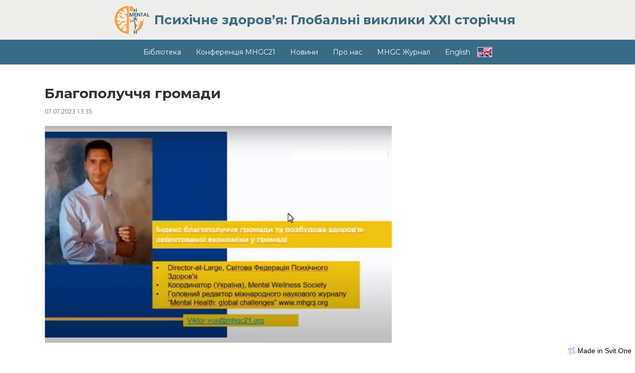

--- FILE ---
content_type: text/html; charset=utf-8
request_url: https://mhgc21.org/ua/biblioteka/Blahopoluchchya-hromady
body_size: 16563
content:
<!DOCTYPE html><html lang="en"><head><meta name="viewport" content="width=device-width, initial-scale=1"><link rel="shortcut icon" href="https://svit.ams3.digitaloceanspaces.com/66052/1636552342812-favicon.png"><link rel="apple-touch-icon-precomposed" href="https://svit.ams3.digitaloceanspaces.com/66052/1636552342812-favicon.png"><meta name="application-name" content="Mental Health: Global Challenges of XXI Century"><meta name="msapplication-TileColor" content="#2A2A2A"><meta property="og:image" content="https://svit.ams3.digitaloceanspaces.com/66052/1688734214323-index-blahopoluchya-hromady.jpg" /><meta name="twitter:card" content="summary"></meta><meta property="og:title" content="Благополуччя громади - Mental Health: Global Challenges of XXI Century" /><title>Благополуччя громади - Mental Health: Global Challenges of XXI Century</title><link rel="preload" href="https://unpkg.com/core-js-bundle@3.8.3/minified.js" as="script" />
<link rel="preload" href="https://unpkg.com/regenerator-runtime@0.13.7/runtime.js" as="script" />
<link rel="preload" href="/scripts.js" as="script" />
<link rel="canonical" href="https://mhgc21.org/ua/biblioteka/Blahopoluchchya-hromady"/><script>window.dataLayer = window.dataLayer || [];</script><!-- Google Tag Manager --><script>(function(w,d,s,l,i){w[l]=w[l]||[];w[l].push({'gtm.start':new Date().getTime(),event:'gtm.js'});var f=d.getElementsByTagName(s)[0],j=d.createElement(s),dl=l!='dataLayer'?'&l='+l:'';j.defer=true;j.src='https://www.googletagmanager.com/gtm.js?id='+i+dl;f.parentNode.insertBefore(j,f);})(window,document,'script','dataLayer','GTM-WQ63PMN');</script><!-- End Google Tag Manager --><style>@import url('https://fonts.googleapis.com/css?family=Open%20Sans:400,700,600&display=swap');@import url('https://fonts.googleapis.com/css?family=Montserrat:700,400&display=swap');@import url('https://fonts.googleapis.com/css?family=Fira%20Sans:400&display=swap');html, body, p { margin: 0; padding: 0; }html { overflow-y: auto; overflow-x: hidden; } body { overflow: hidden; } figure { margin:0; } img { max-width: 100%; }.ise-about{color:#333;padding:20px 0 ;line-height:1.7;}.flex-item{width:200px;margin:20px 0;display:flex;align-items:center;flex-direction:column;justify-content:space-between;}@media all and (min-width: 480px) {.flex-item{width:30%;}}@media all and (min-width: 768px) {.flex-item{align-items:flex-start;justify-content:flex-start;}}@media all and (min-width: 992px) {.flex-item{align-items:center;}}.proceedings2018-list-item-link{text-decoration:none;}.keynote-speaker-cont{padding:0 0 30px;}.speaker-about{color:#799fb5;padding:15px 0 0;font-size:14px;max-width:500px;text-align:center;font-family:Open Sans;line-height:1.8;}@media all and (min-width: 768px) {.speaker-about{max-width:400px;}}@media all and (min-width: 992px) {.speaker-about{}}.organizer20-header{color:white;margin:20px 0;font-size:26px;line-height:1.5;}@media all and (min-width: 480px) {.organizer20-header{margin:0 0 20px;}}.venue-map-text{overflow:hidden;}@media all and (min-width: 768px) {.venue-map-text{height:300px;}}.Menu-Item{display:flex;padding:15px 30px 10px;overflow:hidden;box-sizing:;align-items:center;border-color:;border-style:;border-width:;justify-content:flex-start;text-decoration:none;}@media all and (min-width: 992px) {.Menu-Item{padding:10px 0px;font-family:;justify-content:space-between;text-decoration:none;}}.title-white{color:white;margin:0 auto;font-size:30px;text-align:center;font-family:Montserrat;font-weight:700;line-height:1.3;text-shadow:black 0.3px 0.3px ;}@media all and (min-width: 480px) {.title-white{max-width:80%;}}@media all and (min-width: 768px) {.title-white{font-size:36px;}}@media all and (min-width: 992px) {.title-white{font-size:38px;}}.news-feed{width:100%;display:flex;padding:20px 15px;box-sizing:border-box;border-color:;border-style:;border-width:;flex-direction:column;}@media all and (min-width: 480px) {.news-feed{padding:20px 20px;flex-direction:column;}}@media all and (min-width: 768px) {.news-feed{}}.key-about{color:#333333;padding:10px 0 0;font-size:14px;font-family:Open Sans;line-height:2;}@media all and (min-width: 480px) {.key-about{margin:0 0 0 25px;}}@media all and (min-width: 768px) {.key-about{margin:0 0 0 25px;}}.big-image-bg{width:100%;box-sizing:border-box;background-size:cover;background-image:url('/site-static/background_2024_1.svg');background-repeat:no-repeat;background-position:center ;}@media all and (min-width: 480px) {.big-image-bg{background-size:cover;}}@media all and (min-width: 768px) {.big-image-bg{background-position:top;}}@media all and (min-width: 992px) {.big-image-bg{background-position:center top 20%;}}.partners-cont{margin:0 auto;display:flex;padding:40px 25PX;max-width:1000px;align-items:center;flex-direction:column;justify-content:center;}@media all and (min-width: 480px) {.partners-cont{padding:40px 60PX;}}@media all and (min-width: 768px) {.partners-cont{padding:80px 60PX;}}@media all and (min-width: 992px) {.partners-cont{width:;margin:0 auto;display:flex;flex-wrap:wrap;max-width:1000px;}}.proceedings-list-line{height:1px;margin:5px 0 15px;background-color:#799fb5;}.iframe{max-width:100%;border-width:0;}.speaker-cont{display:flex;padding:25px 10px;max-width:400px;min-width:280px;min-height:340px;align-items:center;flex-direction:column;justify-content:center;}@media all and (min-width: 768px) {.speaker-cont{box-sizing:borde-box;}}@media all and (min-width: 992px) {.speaker-cont{align-items:center;flex-direction:column;justify-content:center;}}.color-cont-text-headline{color:#386b84;padding:20px 0;font-size:26px;font-weight:bold;}@media all and (min-width: 480px) {.color-cont-text-headline{font-size:30px;}}.publication{}.20organizer-subheader{}.main-report{margin:0 auto;padding:0 25px;max-width:1000px;}.pub-link-title{color:#333333;margin:0 0 6px;font-size:20px;font-weight:bold;line-height:1.3;}@media all and (min-width: 768px) {.pub-link-title{margin:0 0 5PX;font-size:25px;}}@media all and (min-width: 992px) {.pub-link-title{}}.c-partners-img{max-height:100%;}.goal-cont-cont{color:;display:flex;align-items:center;justify-content:center;background-color:;}.footer-name{color:#d3d3d3;height:100%;padding:0 0 0 20px;font-size:20px;max-width:250px;font-weight:600;line-height:1.3;}.color-cont-wrap{width:100%;padding:60px 20px;box-sizing:border-box;background-color:#fff4d7;}@media all and (min-width: 768px) {.color-cont-wrap{padding:80px 0;}}.register-link{width:270px;height:;max-width:500px;max-height:;border-color:;border-style:;border-width:;text-decoration:none;}.register-link:hover{}@media all and (min-width: 480px) {.register-link{margin: 0 0 20px;}}@media all and (min-width: 768px) {.register-link{margin: 0 0 20px;}}@media all and (min-width: 992px) {.register-link{border-color:;border-width:;}}.proceedings{color:#333333;padding:20px;font-size:14px;max-width:1000px;font-family:Open Sans;line-height:2;}@media all and (min-width: 480px) {.proceedings{padding:20px 60px 60px;}}.text-report{line-height:1.7;}.Nav-Menu{display:none;background-color:#f4f4f4;}@media all and (min-width: 992px) {.Nav-Menu{display:flex;max-height:50px;align-items:center;justify-content:center;background-color:#386b84;}}.lib-cat-cont{color:#3C5959;display:flex;padding:20px;font-size:24px;box-sizing:border-box;transition:0.2s;align-items:center;font-weight:600;border-color:#fff;border-style:solid;border-width:5px;border-radius:20px;flex-direction:column;justify-content:flex-start;background-color:#fff;}.lib-cat-cont:hover{border-color:#FCB143;}@media all and (min-width: 768px) {.lib-cat-cont{padding:30px 20px;}}.ise-link{margin:0 auto;display:flex;max-width:1000px;flex-direction:column;text-decoration:none;}@media all and (min-width: 768px) {.ise-link{flex-direction:row;justify-content:space-between;}}.proceedings-stroke{display:flex;}.vus-img{width:100%;height:400px;margin:0 auto;max-width:300px;object-fit:cover;}@media all and (min-width: 480px) {.vus-img{height:300px;padding:25px 0  0;max-width:200px;}}@media all and (min-width: 768px) {.vus-img{height:400px;max-width:300px;}}.Before-main{display:flex;align-items:center;flex-direction:column;justify-content:center;}.link-text-{}.proceedings2018-list-cont{margin:0 0 50px 0 ;display:flex;}@media all and (min-width: 480px) {.proceedings2018-list-cont{}}@media all and (min-width: 768px) {.proceedings2018-list-cont{align-items:center;}}.text-links-cont{margin:0 auto;padding:25px;position:absolute;box-sizing:border-box;}@media all and (min-width: 480px) {.text-links-cont{width:100%;display:flex;padding:60px;max-width:650px;box-sizing:border-box;align-items:center;flex-direction:column;justify-content:flex-start;}}@media all and (min-width: 768px) {.text-links-cont{width:100%;max-width:700px;}}@media all and (min-width: 992px) {.text-links-cont{padding:0  30px;max-width:1050px;box-sizing:border-box;}}.partner-country{color:gray;font-size:13px;font-family:Arial;}.before-main-img-wrap{width:100%;height:400px;display:flex;align-items:flex-end;background-size:cover;justify-content:flex-end;background-image:url('/site-static/Peaples-1270.jpg');}@media all and (min-width: 768px) {.before-main-img-wrap{height:500px;}}@media all and (min-width: 992px) {.before-main-img-wrap{height:550px;}}.organizer20-link-text{color:rgba(255,255,255,0.7);}.organizer20-link-text:hover{color:rgba(255,255,255,1);}@media all and (min-width: 992px) {.organizer20-link-text:hover{}}.conferences-links-cont{width:100%;}@media all and (min-width: 768px) {.conferences-links-cont{max-width:85%;}}.Hamburger{width:36px;height:100%;display:flex;min-height:;align-items:center;justify-content:center;}@media all and (min-width: 992px) {.Hamburger{display:none;}}.nametext{color:#386b84;padding:0 0 0 10px;font-size:15px;box-sizing:border-box;text-align:left;font-weight:600;}@media all and (min-width: 480px) {.nametext{font-size:18px;}}@media all and (min-width: 768px) {.nametext{padding:0 0 0 20px;font-size:20px;}}@media all and (min-width: 992px) {.nametext{margin:0 auto;padding:0 10px;font-size:26px;}}.color-cont{margin:0 auto;max-width:800px;}@media all and (min-width: 768px) {.color-cont{max-width:85%;}}@media all and (min-width: 992px) {.color-cont{width:100%;}}.Pub-list{margin:0 0 30px;}@media all and (min-width: 480px) {.Pub-list{margin:0 auto 30px;max-width:1100px;}}@media all and (min-width: 768px) {.Pub-list{margin:30px auto;max-width:100%;}}@media all and (min-width: 992px) {.Pub-list{}}.orgcom2018-cont{width:240px;height:390px;display:flex;padding:10px;align-items:center;flex-direction:column;}.organizer20-cont{width:100%;padding:60px 25px;box-sizing:border-box;background-color:#004256;}@media all and (min-width: 480px) {.organizer20-cont{padding:60px ;}}@media all and (min-width: 768px) {.organizer20-cont{padding:100px 60px ;}}.footer-links-cont{margin:0 0 20px;display:flex;padding:;min-width:120px;align-items:flex-start;flex-direction:column;justify-content:flex-start;}@media all and (min-width: 480px) {.footer-links-cont{width:100px;height:100px;align-items:center;}}@media all and (min-width: 768px) {.footer-links-cont{margin:0 20px 20px;}}.link-text{color:white;width:;display:flex;padding:;font-size:14px;max-width:;min-height:50px;text-align:center;align-items:center;font-family:Open Sans;font-weight:bold;line-height:3;letter-spacing:2PX;justify-content:center;}.news-texts{padding:15px 10px;overflow:hidden;min-width:0;box-sizing:border-box;}@media all and (min-width: 480px) {.news-texts{padding:15px 25px;}}@media all and (min-width: 768px) {.news-texts{padding:30px 25px;}}.partners-cont-cont{display:flex;flex-wrap:wrap;align-items:center;flex-direction:row;justify-content:center;}@media all and (min-width: 768px) {.partners-cont-cont{align-items:flex-start;justify-content:space-between;}}.organizer20-link{width:100%;display:flex;padding:20px 0;align-items:center;text-decoration:none;}.pub-link-button-cont{padding:10px 0  ;}.key-speaker-link{text-decoration:none;}.Big-image-alone-cont{position:relative;}.image-presentation{width:100%;height:100%;padding:10px 0;}.button-link-2{color:#3C5959;width:180px;cursor:pointer;height:40px;display:flex;font-size:15px;align-items:center;font-weight:700;border-color:#FCB143;border-style:solid;border-width:1px;border-radius:30px;justify-content:center;background-color:#FCB14350;}.button-link-2:hover{background-color:#FCB14370;}.news-feed-name{color:#396b84;font-size:18px;font-weight:600;line-height:1.3;}@media all and (min-width: 768px) {.news-feed-name{margin:0 0 10px;font-size:22px;}}.become-link{width:270px;margin:20px auto;display:block;padding:;max-width:500px;border-color:white;border-style:solid;border-width:1px;text-decoration:none;}@media all and (min-width: 480px) {.become-link{width:270px;}}@media all and (min-width: 768px) {.become-link{width:270px;margin:0 0 20px;}}@media all and (min-width: 992px) {.become-link{width:270px;margin:20px 0 20px;}}.proceedings2018-list-item-text{color:#333333;margin:0  0 0 20px ;font-size:16px;}.proceedings2018-list-item-text:hover{font-weight:bold;}.pub-link{display:flex;padding:20px 20px;flex-direction:column;text-decoration:none;}@media all and (min-width: 480px) {.pub-link{padding:20px 20px;}}@media all and (min-width: 768px) {.pub-link{height:100%;box-sizing:border-box;justify-content:space-between;}}.20organizer-img{object-fit:cover;}.zvit-slide-img{display:flex;max-height:400px;align-items:center;justify-content:center;}@media all and (min-width: 768px) {.zvit-slide-img{max-height:500px;}}@media all and (min-width: 992px) {.zvit-slide-img{max-height:600px;}}.download{display:flex;align-items:center;}.EN-Footer{color:#d3d3d3;width:100%;margin:0 auto;padding:20px 0 0;font-size:12px;max-width:1100px;text-align:center;font-weight:;border-color:#494949;border-style:solid;border-width:1px 0 0 0 ;background-color:;}.news-all{margin:0 0 20px;display:flex;transition:0.1s;border-color:#f4f4f4;border-style:solid;border-width: 2px 0 0 ;flex-direction:column;background-color:#fafafa;}.news-all:hover{transition:0.1s;background-color:#f5f5f5;}@media all and (min-width: 480px) {.news-all{flex-direction:row;}}@media all and (min-width: 768px) {.news-all{height:300px;}}@media all and (min-width: 992px) {.news-all{}}.conference-link{text-decoration:none;}.body{margin:0;padding:0;background-color:;}.videoframe{width:100%;margin:0 auto;display:block;box-sizing:border-box;min-height:315px;}@media all and (min-width: 480px) {.videoframe{min-height:400px;}}@media all and (min-width: 768px) {.videoframe{min-height:520px;}}@media all and (min-width: 992px) {.videoframe{min-height:569px;}}.footer{display:flex;padding:25px;min-height:60px;align-items:center;flex-direction:column;justify-content:center;background-color:#404040;}@media all and (min-width: 480px) {.footer{padding:25px 60px;}}@media all and (min-width: 992px) {.footer{}}.proc-label-ext{color:rgba(255,255,255,1);padding:0 5px;border-color:#EC9E39;border-style:solid;border-width:1px;background-color:#EC9E39;}.publication-text{margin:30px 0 0;line-height:1.8;}@media all and (min-width: 768px) {.publication-text{margin:40px 0 0;max-width:700px;}}.Flag{max-height:40px;background-size:contain;background-image:url('/site-static/us-uk-flag2.png');background-repeat:no-repeat;background-position:99% 0;}.footer-socials-wrap-cont{display:flex;}.divided-cont-wrap{display:flex;box-sizing:border-box;flex-direction:column-reverse;}@media all and (min-width: 768px) {.divided-cont-wrap{flex-direction:row;justify-content:flex-end;}}@media all and (min-width: 992px) {.divided-cont-wrap{margin:0 auto;display:flex;justify-content:flex-end;}}.image{width:100%;height:;margin:0 auto;max-width:;}.conference-link-text{color:#333333 ;margin:0 0 10px 0;display:inline-block;padding:5px 20px 5px 10px ;font-size:calc(12px + (20 - 12) * ((100vw - 300px) / (1920 - 300)));font-family:Helvetica;line-height:2;border-radius:0 20px 20px 0;background-color:rgba(255,255,255,0.5);}.pub-img-cont{overflow:hidden;max-width:100%;max-height:200px;}@media all and (min-width: 480px) {.pub-img-cont{width:270px;height:300PX;min-width:270PX;align-items:flex-end;justify-content:flex-end;}}@media all and (min-width: 768px) {.pub-img-cont{width:290px;min-width:290PX;}}@media all and (min-width: 992px) {.pub-img-cont{width:320px;min-width:320PX;}}.venue-cont{width:100%;margin:60px 0 0 ;padding:60px 25px 80px;box-sizing:border-box;background-color:#efefef;}@media all and (min-width: 480px) {.venue-cont{margin:80px 0 0 ;padding:60px 60px 100px;}}@media all and (min-width: 992px) {.venue-cont{padding:80px 60px 110px;}}.speaker-list{display:flex;flex-wrap:wrap;align-items:center;flex-direction:row;justify-content:space-around;}@media all and (min-width: 768px) {.speaker-list{max-width:1200px;align-items:flex-start;flex-direction:row;}}@media all and (min-width: 992px) {.speaker-list{margin:0 auto;max-width:1000px;}}.news-feed-text{color:#333333;padding:5px 0;}.Organizer-about-20{}.organizer20-title-cont{margin:0 0 30px;display:flex;align-items:center;}.expectations-img{width:100px;height:100px;}.main-text{color:#333333;font-size:16px;text-align:left;line-height:1.6;}@media all and (min-width: 768px) {.main-text{text-align:left;}}@media all and (min-width: 992px) {.main-text{padding:30px 0 ;}}.proc-item-cont{width:48%;margin:0 0 20px;}@media all and (min-width: 768px) {.proc-item-cont{width:32%;}}.ise-img-titlle{color:white;font-size:14px;font-family:Open Sans;}.pub-img{width:100%;max-width:100%;object-fit:cover;object-position:top;}@media all and (min-width: 480px) {.pub-img{height:100%;display:block;}}.key-image{width:200px;height:230px;padding:20px 0  0;max-width:250px;object-fit:cover;}@media all and (min-width: 480px) {.key-image{max-width:;max-height:;object-fit:cover;object-position:top;}}.Proceeding-title{font-size:25px;font-weight:bold;}.ise-cont{width:100%;padding:60px 25px;box-sizing:border-box;background-image:url('/site-static/neutral-abstract.webp');}@media all and (min-width: 480px) {.ise-cont{padding:60px ;}}@media all and (min-width: 992px) {.ise-cont{padding:60px 60px  40px;}}.divided-cont-text-cont{width:100%;padding:40px 20px 60px;box-sizing:border-box;}@media all and (min-width: 480px) {.divided-cont-text-cont{}}@media all and (min-width: 768px) {.divided-cont-text-cont{width:46%;padding:40px 40px 60px;}}@media all and (min-width: 992px) {.divided-cont-text-cont{width:45%;max-width:50%;}}.partner-name{color:#5b5b5b;width:150px;padding:10px 0 0;font-size:14px;text-align:center;align-items:flex-start;font-family:Open Sans;line-height:;justify-content:flex-start;}@media all and (min-width: 480px) {.partner-name{width:160px;}}@media all and (min-width: 992px) {.partner-name{width:220px;display:null;align-items:flex-start;justify-content:flex-start;}}.pub-link-cont{width:100%;background-color:#F8F8F8;}@media all and (min-width: 480px) {.pub-link-cont{}}.agend-cont{width:100%;display:flex;padding:15px 10px;flex-wrap:wrap;}@media all and (min-width: 768px) {.agend-cont{flex-direction:row;justify-content:space-between;}}.speaker-img{width:250px;height:300px;object-fit:cover;}.oval{width:0;height:0;border-color:transparent;border-style:solid;border-width:50px 100px 50px;background-color:red;}.dynamics-imgs-cont{display:flex;padding:40px 10px;flex-wrap:wrap;max-width:900px;align-items:center;flex-direction:row;justify-content:center;}@media all and (min-width: 768px) {.dynamics-imgs-cont{padding:40px 10px;max-width:920px;flex-direction:row;}}.infografic-img{max-width:100%;}@media all and (min-width: 768px) {.infografic-img{margin:5px;}}@media all and (min-width: 992px) {.infografic-img{}}.key-speaker-text{color:#396b84;font-size:18px;font-family:Open Sans;font-weight:bold;line-height:32px;}.news-image-cont{box-sizing:border-box;}@media all and (min-width: 480px) {.news-image-cont{width:250px;min-width:250px;}}@media all and (min-width: 768px) {.news-image-cont{width:320px;min-width:320px;}}.ise-text-cont{}@media all and (min-width: 768px) {.ise-text-cont{width:335px;}}.footer-link{display:flex;align-items:center;flex-direction:row;justify-content:flex-start;text-decoration:none;}@media all and (min-width: 480px) {.footer-link{flex-direction:column;}}.image-cont{width:100%;height:;display:null;box-sizing:;max-height:;object-fit:;align-items:flex-end;flex-direction:column;justify-content:flex-start;}.20organizer-header{font-family:Open Sans;}.program-time-cont{margin:0  0 15px;}@media all and (min-width: 480px) {.program-time-cont{display:flex;}}@media all and (min-width: 768px) {.program-time-cont{margin:0 0 20px;}}.Hamburger-Icon{width:36px;min-width:36px;}.proceedings2018-list-item-number{color:rgba(236,158,57,1);width:50px;height:50px;margin:8px 0 0 ;font-size:24px;min-width:50px;min-height:50px;text-align:center;font-weight:bold;border-radius:50px;background-color:rgba(236,158,57,0.2);}@media all and (min-width: 480px) {.proceedings2018-list-item-number{margin: 0 ;}}.partner-link{margin:0 0 10px;display:flex;align-items:center;flex-direction:column;justify-content:center;text-decoration:none;}@media all and (min-width: 768px) {.partner-link{margin:0 0 20px;}}.news-title{color:#386b84;font-size:18px;font-weight:bold;line-height:1.5;}@media all and (min-width: 768px) {.news-title{font-size:26px;}}.organizer20-subheader{color:rgba(255,255,255,0.7);font-size:14px;line-height:1.8;}@media all and (min-width: 768px) {.organizer20-subheader{font-size:16px;}}.title-1-white{color:white;font-size:26px;text-align:center;font-family:Open Sans;font-weight:bold;line-height:1.5;}@media all and (min-width: 480px) {.title-1-white{font-size:30px;}}.single-cont-img{width:100%;height:250px;margin:0 0 20px;object-fit:cover;}@media all and (min-width: 480px) {.single-cont-img{height:300px;}}@media all and (min-width: 768px) {.single-cont-img{width:90%;height:400px;margin:0 0 40px;}}@media all and (min-width: 992px) {.single-cont-img{height:500px;}}.video-report{margin:0 auto;padding:10px 0;}@media all and (min-width: 992px) {.video-report{}}.zvit-slide-button{fill:#183b4d;width:36px ;height:36px;border-color:#CDAAAB;border-style:solid;border-width:1px;background-color:#ffffff;}.zvit-slide-button:hover{box-shadow:0 0 10px 0  #183b4d99;}@media all and (min-width: 768px) {.zvit-slide-button{width:48px ;height:48px ;}}.parallax{height:300px;display:flex;align-items:center;background-size:cover;justify-content:center;background-image:url('/site-static/B-2ecome-an-author-1300.jpg');background-repeat:no-repeat;background-position:center;background-attachment:scroll;}@media all and (min-width: 480px) {.parallax{height:350px;background-position:top center;}}@media all and (min-width: 768px) {.parallax{height:400px;background-attachment:fixed;}}@media all and (min-width: 992px) {.parallax{height:300px;padding:25px;background-size:cover;background-repeat:no-repeat;background-position:top center;background-attachment:fixed;}}.organizer20-text{color:white;margin:20px 0;font-size:14px;font-family:Open Sans;line-height:1.8;}.20organizer-cont{width:100%;padding:40px 25px;box-sizing:border-box;}.our-partners-cont{margin:0 auto;padding:40px 0;}.publication-title{color:#333;margin:0 0 10px;font-size:20px;font-weight:600;line-height:1.3;}@media all and (min-width: 768px) {.publication-title{font-size:28px;max-width:700px;}}.organizer20-about{}@media all and (min-width: 480px) {.organizer20-about{display:flex;}}.proc-label{padding:0 5px;border-color:#EC9E39;border-style:solid;border-width:1px;background-color:rgba(255,255,255,1);}.proceedings-list-link{font-family:Open Sans;text-decoration:none;}.key-country{color:#799fb5;padding:;font-size:16px;text-align:center;font-family:Open Sans;}.links-cont{width:100%;margin:10px 0;display:flex;padding:;max-width:1100px;min-width:;text-align:center;align-items:flex-start;justify-content:flex-start;}@media all and (min-width: 480px) {.links-cont{margin:0 auto;display:flex;padding:;max-width:650px;align-items:flex-start;flex-direction:column;justify-content:space-between;}}@media all and (min-width: 768px) {.links-cont{padding:0 0 40px;max-width:650px;flex-direction:column;justify-content:flex-start;}}@media all and (min-width: 992px) {.links-cont{max-width:1100px;flex-direction:column;}}.proceedings2018-list-title{color:#EC9E39;margin:40px 0 20px;font-size:24px;text-align:left;font-weight:bold;}.footer-link-text-cont{display:flex;flex-direction:column;}.organizer20-wrap-cont{margin:0 auto;max-width:1100px;}.flex-cont{display:flex;flex-wrap:wrap;max-width:1000px;align-items:flex-start;flex-direction:column;justify-content:space-between;}@media all and (min-width: 480px) {.flex-cont{flex-direction:row;justify-content:space-between;}}@media all and (min-width: 768px) {.flex-cont{width:calc(100% - 370px);flex-wrap:nowrap;align-items:center;}}@media all and (min-width: 992px) {.flex-cont{flex-wrap:nowrap;max-width:60%;align-items:center;justify-content:space-between;}}.pub-link-subtitle{color:#757575;margin:0 0 10PX;line-height:1.8;}@media all and (min-width: 768px) {.pub-link-subtitle{font-size:14px;}}.footer-link-img{fill:#ffffff;width:24px;margin:0 15px 0 0;}@media all and (min-width: 480px) {.footer-link-img{margin:0 10px 0;}}.News-list-image{width:100%;display:block;max-height:300px;object-fit:cover;}@media all and (min-width: 480px) {.News-list-image{height:100%;max-width:250px;max-height:400px;}}@media all and (min-width: 768px) {.News-list-image{width:320px;max-width:320px;min-width:320px;object-fit:cover;}}@media all and (min-width: 992px) {.News-list-image{object-fit:cover;}}.ise-titlle{color:#333;width:80%;font-size:26px;font-weight:600;}@media all and (min-width: 768px) {.ise-titlle{width:100%;}}@media all and (min-width: 992px) {.ise-titlle{font-size:28px;}}.20organizer-text-cont{}.menu-item-text-sub{}.txt{color:#333;font-size:16px;line-height:1.6;}@media all and (min-width: 768px) {.txt{font-size:18px;line-height:1.7;}}.venue-text-cont{margin:0 0 40px;}@media all and (min-width: 768px) {.venue-text-cont{width:40%;padding:0 40px 0 0;}}@media all and (min-width: 992px) {.venue-text-cont{padding:0 60px 0 0;}}.news{margin:0 auto;padding:25px;max-width:800px;}.header-cont{width:100%;display:flex;max-width:100%;align-items:center;justify-content:space-between;}@media all and (min-width: 480px) {.header-cont{width:100%;}}@media all and (min-width: 768px) {.header-cont{width:100%;margin:0 auto;display:flex;align-items:center;align-content:;flex-direction:row;justify-content:space-between;}}@media all and (min-width: 992px) {.header-cont{justify-content:center;}}.text-cont{display:flex;padding:0 25px ;flex-direction:column;}@media all and (min-width: 480px) {.text-cont{padding:0 60px ;}}@media all and (min-width: 992px) {.text-cont{width:100%;display:flex;max-width:1000px;align-items:flex-start;justify-content:flex-start;}}.link{text-decoration:none;}.button-link-1{fill:#3C5959;color:#3C5959;width:230px;cursor:pointer;height:46px;margin:10px 0;display:flex;align-items:center;font-family:Montserrat;font-weight:700;border-radius:40px;justify-content:center;text-decoration:none;background-color:#FCB143;}@media all and (min-width: 768px) {.button-link-1{width:250px;height:52px;font-size:18px;}}.timetable{color:#386b84;padding: 20px 0;font-size:14px;font-family:Open Sans;line-height:2;}@media all and (min-width: 768px) {.timetable{padding: 10px 0;}}.menu-item-sub{}.partner-img{width:140px;height:100px;max-width:;min-width:140px;max-height:;min-height:100px;object-fit:contain;}@media all and (min-width: 480px) {.partner-img{width:160px;height:150px;min-width:160px;object-fit:contain;}}@media all and (min-width: 992px) {.partner-img{width:220px;min-width:220px;}}.pub-cont{margin:0 0 40px ;overflow:hidden;max-width:100%;border-color:#3C595960;border-style:solid;border-width:1px;border-radius:10px;}@media all and (min-width: 480px) {.pub-cont{display:flex;}}@media all and (min-width: 768px) {.pub-cont{border-width:5px 0 0 PX;}}.speakers-cont{margin:0 auto;display:flex;padding:40px 25px;flex-wrap:wrap;align-items:center;flex-direction:column;justify-content:center;}@media all and (min-width: 768px) {.speakers-cont{flex-direction:column;}}@media all and (min-width: 992px) {.speakers-cont{}}.simple-cont{margin:0 auto;padding:30px 25px;box-sizing:border-box;}@media all and (min-width: 480px) {.simple-cont{padding:30px 60px;}}@media all and (min-width: 768px) {.simple-cont{}}@media all and (min-width: 992px) {.simple-cont{padding:30px 60px;max-width:1100px;}}.Photo-report{margin:0 auto;display:flex;flex-wrap:wrap;max-width:1100px;align-items:center;justify-content:center;}.single-cont-wrap{padding:40px 20px;background-color:#fff4d7;}@media all and (min-width: 768px) {.single-cont-wrap{display:flex;padding:40px 0;align-items:center;flex-direction:column;justify-content:center;}}.anons{color:dimgray;font-size:16px;font-family:Open Sans;line-height:1.5;}.news-feed-link{color:;text-decoration:none;}@media all and (min-width: 992px) {.news-feed-link{display:block;max-width:1000px;}}.date{color:#799fb5;height:;padding:7px 0 0;font-size:18px;font-family:Open Sans;line-height:;}@media all and (min-width: 992px) {.date{padding:10px 0 0;}}.expectations-about{color:white;font-size:14px;text-align:center;font-family:Open Sans;line-height:2;letter-spacing:2PX;}.footer-text-cont{width:100%;margin:;display:flex;padding:;flex-wrap:wrap;align-items:flex-start;flex-direction:column;justify-content:space-between;}@media all and (min-width: 480px) {.footer-text-cont{width:100%;flex-direction:row;justify-content:space-between;}}@media all and (min-width: 768px) {.footer-text-cont{max-width:500px;justify-content:flex-end;}}@media all and (min-width: 992px) {.footer-text-cont{max-width:550px;justify-content:space-between;}}.organizer20-text-cont{}.news-feed-date{color:#799fb5;padding:7px 0 0;font-size:14px;}@media all and (min-width: 768px) {.news-feed-date{padding:10px 0 0;}}.tab-menu{display:flex;flex-wrap:wrap;align-items:center;justify-content:space-between;}.cp-speaker-img{width:300px;height:300px;display:block;object-fit:cover;border-radius:150px 150px 0 0;object-position:top;}@media all and (min-width: 992px) {.cp-speaker-img{width:350px;height:350px;border-radius:200px;}}.publication-img{display:block;max-width:100%;}@media all and (min-width: 480px) {.publication-img{max-height:100%;}}@media all and (min-width: 768px) {.publication-img{border-radius:0;}}.venue-wrap-cont{}@media all and (min-width: 768px) {.venue-wrap-cont{margin:0 auto;display:flex;max-width:1000px;}}.big-image{width:100%;display:flex;overflow:ршввут;min-height:500px;object-fit:contain;align-items:center;flex-direction:column;justify-content:flex-end;object-position:;background-color:#00000040;background-image:url('/site-static/pattern.png');}@media all and (min-width: 480px) {.big-image{align-items:flex-start;}}@media all and (min-width: 768px) {.big-image{align-items:flex-start;}}@media all and (min-width: 992px) {.big-image{min-height:600px;align-items:center;}}body{width:;font-family:Montserrat;background-color:;}.cont{padding:40px 20px;}@media all and (min-width: 480px) {.cont{padding:40px 60px;}}@media all and (min-width: 768px) {.cont{padding:60px 60px;}}@media all and (min-width: 992px) {.cont{background-color:c;}}.footer-cont{width:100%;display:flex;padding:10px 0 0;flex-wrap:wrap;max-width:800px;align-items:flex-start;flex-direction:row;justify-content:space-between;}@media all and (min-width: 480px) {.footer-cont{justify-content:space-between;}}@media all and (min-width: 768px) {.footer-cont{flex-wrap:nowrap;max-width:100%;justify-content:space-between;}}@media all and (min-width: 992px) {.footer-cont{max-width:1100px;flex-direction:row;}}.guests-cont{margin:20px 0 0;display:flex;flex-wrap:wrap;align-items:center;flex-direction:column;justify-content:center;}@media all and (min-width: 480px) {.guests-cont{margin:20px 0 30px;flex-direction:row;}}@media all and (min-width: 768px) {.guests-cont{align-items:center;}}.pub-link-button-text{color:#386b84;font-size:14px;}.pub-link-button-text:hover{font-weight:BOLD;}@media all and (min-width: 992px) {.pub-link-button-text{}}.organizer20-link-cont{display:flex;}.Menu-Item-text{color:#386b84;margin:;padding:0 0 0 30px;font-size:18px;line-height:30px;text-decoration:none;}@media all and (min-width: 992px) {.Menu-Item-text{color:white;padding:0 15px ;font-size:14px;line-height:30px;}}.publication-ssubtitle{color:#333;margin:0 0 7px;line-height:1.7;}.publication-cont{background-color:#386b84;}@media all and (min-width: 768px) {.publication-cont{background-color:white;}}.expectations-{width:100%;margin:0 auto;display:flex;padding:40px 0;flex-wrap:wrap;align-items:center;flex-direction:row;justify-content:center;}.Submenu-cont{display:none;}.proceedings-number{padding:0 10px 0 0 ;font-family:Open Sans;}.headline{color:#386b84;padding:15px 0 0;font-size:18px;text-align:left;font-weight:bold;line-height:1.5;}@media all and (min-width: 768px) {.headline{padding:20px 0 0;}}@media all and (min-width: 992px) {.headline{padding:25px 0 0;font-size:22px;text-align:justify;}}.news-date{color:#799fb5;font-size:14px;line-height:2;background-color:;}@media all and (min-width: 768px) {.news-date{font-size:16px;}}.p-cont{width:100%;max-width:400px;min-width:;}.20organizer-text{}.key-t--img-{}@media all and (min-width: 480px) {.key-t--img-{display:flex;}}.namelink{display:flex;align-items:center;text-decoration:none;}.guest-cont{margin:0 0 30px;display:flex;flex-wrap:wrap;align-items:center;flex-direction:column;justify-content:center;}@media all and (min-width: 480px) {.guest-cont{margin:0 30px;}}@media all and (min-width: 768px) {.guest-cont{align-items:center;justify-content:center;}}.publication-wrap-cont{padding:30px 25px 60px;background-color:white;}@media all and (min-width: 480px) {.publication-wrap-cont{padding:30px 60px 80px;}}@media all and (min-width: 768px) {.publication-wrap-cont{margin:0 auto;display:flex;padding:40px 60px 80px;max-width:1100px;align-items:flex-start;flex-direction:column;justify-content:flex-start;}}@media all and (min-width: 992px) {.publication-wrap-cont{padding:40px 60px 100px;}}.proceedings-list{padding:15px 0 0;}.header{display:flex;padding:0 20px;box-sizing:border-box;min-height:55px;align-items:center;flex-direction:row;background-size:cover;justify-content:space-between;background-color:#edeeec;background-image:null;background-repeat:no-repeat;background-position:top;}@media all and (min-width: 480px) {.header{padding:0 60px;}}@media all and (min-width: 768px) {.header{max-width:;min-height:70px;}}@media all and (min-width: 992px) {.header{min-height:80px;justify-content:center;}}.divided-cont-img{max-width:100%;min-height:400px;object-fit:cover;}@media all and (min-width: 768px) {.divided-cont-img{width:50%;max-width:50%;object-fit:cover;object-position:left;}}@media all and (min-width: 992px) {.divided-cont-img{}}.Big-image-alone{width:100vw;height:600px;display:block;object-fit:cover;}.before-main-img{width:100%;height:100%;display:flex;padding:20px 20px 40px;box-sizing:border-box;align-items:flex-end;justify-content:center;background-color:#00000030;background-image:url('/site-static/pattern.png');}.footer-logo{width:100px;height:100%;margin:;max-width:;min-width:;max-height:;}@media all and (min-width: 992px) {.footer-logo{height:;max-width:150px;max-height:150px;}}.20organizer-wrap-cont{margin:0 auto;max-width:1000px;}.agenda-text{padding:5px 0 0 0;font-family:Fira Sans;}@media all and (min-width: 768px) {.agenda-text{width:70%;}}.guest-img{margin:0 0 10px;max-width:200px;max-height:150px;}@media all and (min-width: 480px) {.guest-img{height:150px;object-fit:contain;}}@media all and (min-width: 768px) {.guest-img{}}.proceedings-group{display:flex;flex-wrap:wrap;flex-direction:row;justify-content:space-between;}.expectations-number{color:white;margin:20px 0 0;font-size:30px;text-align:center;font-family:Open Sans;font-weight:bold;letter-spacing:3px;}.big-text{color:white;margin:;padding:;font-size:26px;font-weight:700;line-height:1.3;}@media all and (min-width: 480px) {.big-text{font-size:32px;}}@media all and (min-width: 768px) {.big-text{margin:;padding:;font-size:34px;}}@media all and (min-width: 992px) {.big-text{margin:;font-size:40px;}}.organizer20-img{width:200px;}@media all and (min-width: 480px) {.organizer20-img{height:100%;margin:10px  40px 0 0;max-width:30%;}}@media all and (min-width: 768px) {.organizer20-img{}}.venue-headline{color:#386b84;margin:0 0 10px;font-family:Open Sans;font-weight:bold;line-height:1.5;}.parallax-oct19{width:100%;margin:0 0 30px 0;display:flex;padding:40px 0;flex-wrap:wrap;align-items:center;flex-direction:column;justify-content:center;background-image:url('/site-static/indoor-business-conference-dark-WEB.jpg');background-repeat:no-repeat;background-position:center;background-attachment:fixed;}@media all and (min-width: 992px) {.parallax-oct19{padding:40px 0;}}.Sub-menu{display:none;}.white-text{color:white;display:flex;font-size:14px;text-align:center;align-items:center;font-family:Open Sans;font-weight:600;line-height:3;justify-content:center;}.agenda-text-day{padding:5px 0 0 0;font-size:22px;font-family:Fira Sans;}@media all and (min-width: 768px) {.agenda-text-day{width:25%;}}@media all and (min-width: 992px) {.agenda-text-day{min-width:25%;}}.title-1{color:#183b4d;width:100%;font-size:26px;text-align:center;font-weight:600;line-height:1.3;}@media all and (min-width: 480px) {.title-1{font-size:30px;}}@media all and (min-width: 768px) {.title-1{padding:;text-align:center;}}@media all and (min-width: 992px) {.title-1{}}.speaker-name{color:#333333;padding:25px 0 0;font-size:16px;max-width:300px;text-align:center;font-family:Open Sans;font-weight:bold;}.footer-socials-cont{margin:0 0 20px;display:flex;}@media all and (min-width: 480px) {.footer-socials-cont{align-items:center;flex-direction:column;justify-content:center;}}.footer-text{color:#d3d3d3;padding:0 10px 0 ;font-size:14px;}@media all and (min-width: 480px) {.footer-text{padding:10px 0 0 ;}}.wrap{width:100%;margin:0 auto;flex-wrap:wrap;max-width:1400px;}.lib-cat-img{width:140px;margin:0 0 20px;}.Photo{width:100%;padding:5px;}.conference-link-cont{}.venue-subheadline{font-size:14px;font-family:Open Sans;}.venue-title{color:#386b84;margin:0 0 20px;font-size:26px;font-family:Open Sans;font-weight:bold;line-height:1.5;}.goal-cont{margin:30px auto;display:flex;padding:40px 35px 30px ;max-width:600px;box-shadow:#cccccc 0px 10px 20px 5px;align-items:center;border-color:;border-style:;border-width:;flex-direction:column;justify-content:center;background-color:;}@media all and (min-width: 480px) {.goal-cont{padding:40px 70px 50px;box-sizing:border-box;}}@media all and (min-width: 768px) {.goal-cont{display:flex;padding:40px 70px 70px;max-width:680px;align-items:center;flex-direction:column;}}@media all and (min-width: 992px) {.goal-cont{max-width:750px;}}.line{width:100px;height:3px;margin:5px  0 25px;padding:;max-width:100px;background-color:#589dbf;}@media all and (min-width: 768px) {.line{width:100px;margin:15px  0 35px;}}.expectations-cont{margin:20px 35px;display:flex;align-items:center;flex-direction:column;justify-content:center;}@media all and (min-width: 480px) {.expectations-cont{margin:20px 45px;}}@media all and (min-width: 768px) {.expectations-cont{margin:20px 35px;}}.guide{padding:25px 0;background-color:#f5fcff;}@media all and (min-width: 992px) {.guide{background-color:#f5fcff;}}.white-text-ab{color:white;text-align:center;line-height:1.5;}@media all and (min-width: 480px) {.white-text-ab{margin:0 auto;max-width:80%;}}@media all and (min-width: 768px) {.white-text-ab{font-size:20px;max-width:100%;}}.news-text{color:#333333;padding:0 0 20px 0;line-height:1.8;}@media all and (min-width: 768px) {.news-text{font-size:17px;}}@media all and (min-width: 992px) {.news-text{font-size:18px;}}.subtitle{color:#386b84;padding:10px 0 0 ;font-size:16px;font-weight:;line-height:2;text-transform:;text-decoration:;}.color-cont-text-{color:#386b84;margin:10px 0 ;font-size:16px;line-height:1.8;}@media all and (min-width: 992px) {.color-cont-text-{font-size:18px;}}.vus-cont{display:flex;padding:60px 20px;box-sizing:border-box;align-items:flex-start;flex-direction:column;justify-content:center;}@media all and (min-width: 480px) {.vus-cont{flex-direction:row;}}@media all and (min-width: 768px) {.vus-cont{width:85%;margin:0 auto;padding:60px 0;justify-content:center;}}.program-time{color:#183b4d;font-weight:600;line-height:1.6;}@media all and (min-width: 480px) {.program-time{min-width:120px;}}@media all and (min-width: 768px) {.program-time{}}.organizer20-icon{width:36px;margin: 0 15px 0 0;}.news-image{width:100%;display:block;padding:0 0 20px 0;}@media all and (min-width: 480px) {.news-image{}}@media all and (min-width: 768px) {.news-image{max-height:500px;object-fit:cover;object-position:top;}}@media all and (min-width: 992px) {.news-image{}}.foolter-logo-cont{height:;margin:0 0 40px;display:flex;align-items:flex-start;flex-direction:row;justify-content:space-between;}.tex-cont{}.vus-text{width:100%;padding:40px 0 60px;}@media all and (min-width: 480px) {.vus-text{padding:0 40px 60px;}}.guest-name{font-family:Open Sans;}.proceedings2018-list{}.infografic-cont{width:100%;margin:0;display:flex;padding:60px 0;flex-wrap:wrap;align-items:center;flex-direction:column;justify-content:center;background-color:#f5fbfd;}@media all and (min-width: 480px) {.infografic-cont{padding:60px 0;}}@media all and (min-width: 768px) {.infografic-cont{padding:60px 0 ;}}@media all and (min-width: 992px) {.infografic-cont{margin:0;}}.flex-img{width:100%;}@media all and (min-width: 480px) {.flex-img{}}@media all and (min-width: 768px) {.flex-img{width:170px;}}.poster{width:100%;margin:0 0 20px;padding:;}.link-text-2{color:#004256;display:flex;font-size:14px;min-height:50px;text-align:center;align-items:center;font-weight:600;line-height:3;letter-spacing:2px;justify-content:center;}.c-partners-link{width:45%;height:120px;margin:0 0 20px;display:flex;align-items:center;justify-content:center;}@media all and (min-width: 768px) {.c-partners-link{width:30%;margin:0 0 50px;}}.footer-headline{color:#d3d3d3;padding:0px 0 ;font-size:14px;min-width:70px;text-align:left;font-weight:bold;}@media all and (min-width: 480px) {.footer-headline{padding:15px 0 0;min-width:0;}}.place{margin:0 0 30px 0;padding:;font-size:16px;font-weight:600;line-height:2;}@media all and (min-width: 480px) {.place{margin:0 0 20px 0;}}@media all and (min-width: 768px) {.place{color:#0C005A9;}}.image-square{width:100px;height:100px100%;max-width:100%100%;box-sizing:;object-fit:;}@media all and (min-width: 480px) {.image-square{width:150px;}}.main{width:100%;margin:0 auto;display:flex;box-shadow:;box-sizing:border-box;flex-direction:column;}@media all and (min-width: 480px) {.main{}}@media all and (min-width: 768px) {.main{align-items:center;justify-content:center;}}@media all and (min-width: 992px) {.main{box-shadow:;}}.partner-cont{width:150px;display:flex;padding:25px ;max-width:130px;flex-direction:column;text-decoration:none;}@media all and (min-width: 480px) {.partner-cont{width:160px;max-width:160px;}}@media all and (min-width: 768px) {.partner-cont{justify-content:flex-start;}}@media all and (min-width: 992px) {.partner-cont{width:220px;max-width:220px;}}.partner-list{display:flex;flex-wrap:wrap;align-items:center;flex-direction:row;justify-content:space-around;}@media all and (min-width: 768px) {.partner-list{width:100%;}}.publication-img-cont{width:100%;height:100%;margin:25px 0 0 ;}@media all and (min-width: 480px) {.publication-img-cont{overflow:hidden;max-height:400px;}}@media all and (min-width: 768px) {.publication-img-cont{margin:20px 0 0 ;display:flex;max-width:700px;box-sizing:border-box;max-height:440px;align-items:flex-end;}}@media all and (min-width: 992px) {.publication-img-cont{padding:0px ;}}.organizer20-title{color:white;font-size:26px;font-weight:600;}.publication-date{color:#757575;font-size:12px;font-family:Open Sans;}.divided-cont-wrap-rev{width:100%;display:flex;box-sizing:border-box;align-items:center;flex-direction:column-reverse;justify-content:center;}@media all and (min-width: 480px) {.divided-cont-wrap-rev{align-items:flex-start;justify-content:center;}}@media all and (min-width: 768px) {.divided-cont-wrap-rev{flex-direction:row-reverse;justify-content:flex-end;}}@media all and (min-width: 992px) {.divided-cont-wrap-rev{flex-direction:row-reverse;}}#widget-0a2988cb-8bb4-4ca9-9e08-a0aa1ccb2e7a{color:#183b4d;text-align:center;}@media all and (min-width: 992px) {#widget-0d206b6c-8dcb-4158-9536-4dca200a5679{background-color:#386b84;}}#widget-375237cc-e0b4-4a32-8246-575599c0b79f{width:260px;height:56px;margin:50px 0 0;display:flex;align-items:center;justify-content:center;}@media all and (min-width: 768px) {#widget-375237cc-e0b4-4a32-8246-575599c0b79f{width:290px;}}@media all and (min-width: 480px) {#widget-3f6144fc-1100-485f-8726-570bfdbdf08e{width:100%;}}#widget-45840140-5be7-451f-bc0d-084b3d1df338{padding:20px;}@media all and (min-width: 480px) {#widget-45840140-5be7-451f-bc0d-084b3d1df338{padding:40px 60px;}}@media all and (min-width: 992px) {#widget-47b1feac-859a-4486-b168-b62060064b6f{padding:0 0 0 15px ;}}#widget-494fc8de-6d5e-4ce9-bd39-a4656a676e45{width:50px;}@media all and (min-width: 768px) {#widget-494fc8de-6d5e-4ce9-bd39-a4656a676e45{width:60px;}}@media all and (min-width: 992px) {#widget-494fc8de-6d5e-4ce9-bd39-a4656a676e45{width:70px;}}#widget-52ce2ede-5bfc-473e-9c34-bd116fb03b98{width:50px;}@media all and (min-width: 768px) {#widget-52ce2ede-5bfc-473e-9c34-bd116fb03b98{width:60px;}}@media all and (min-width: 992px) {#widget-52ce2ede-5bfc-473e-9c34-bd116fb03b98{width:70px;}}@media all and (min-width: 768px) {#widget-5c2a81be-5b74-4bd0-87b9-60de4cc66cf1{padding:0 0 0px;}}#widget-682b0a58-40b2-4161-86dd-af65aa2d33a9{width:40px;margin:0 10px 0 0;}#widget-69b1b217-1070-4f2b-85b5-f592150aebfa{min-height:90vh;background-color:#00000000;background-image:none;}@media all and (min-width: 768px) {#widget-69b1b217-1070-4f2b-85b5-f592150aebfa{min-height:80vh;}}@media all and (min-width: 992px) {#widget-69b1b217-1070-4f2b-85b5-f592150aebfa{justify-content:center;}}#widget-7da0731d-e6bf-4645-84b2-3c8ab73c12e7{}#widget-85a42e1b-2c41-4b3c-a735-8a3657b22574{width:100%;}#widget-88c76a61-71a6-44f9-9dec-2251b48be807{margin:0 auto;max-width:1000px;}#widget-90c55c1f-5698-4057-ad49-160fe7bd7b19{padding:0 0  0 30px ;}#widget-90df1b19-cc34-43ab-9843-39ba45afeff3{}#widget-9772a222-792c-4c77-8a17-20c8f558ac55{color:#183b4d;text-align:center;}@media all and (min-width: 768px) {#widget-9772a222-792c-4c77-8a17-20c8f558ac55{font-size:20px;font-weight:600;}}#widget-97bdd732-3798-4582-8ffb-6a43f5ba0584{color:#183b4d;margin:10px 0 0px 0;text-align:center;}@media all and (min-width: 768px) {#widget-97bdd732-3798-4582-8ffb-6a43f5ba0584{font-size:20px;font-weight:600;}}#widget-9a960f51-7947-4cb3-9830-fa3d13e1dcea{}@media all and (min-width: 992px) {#widget-a28aa847-681d-41bc-931c-f06bad9a7046{}}#widget-a82f4b03-9b71-45f5-aa8a-c22027e20a90{color:#ffffff;}#widget-a9c442a8-3add-4d82-bd30-a1b444a1b475{max-width:1000px;}@media all and (min-width: 768px) {#widget-a9c442a8-3add-4d82-bd30-a1b444a1b475{}}#widget-b6ae68ec-edeb-4314-b174-cc5c975616d8{padding:;}#widget-c87f449c-22db-4318-9e39-431d3f9d8f0a{}@media all and (min-width: 768px) {#widget-c87f449c-22db-4318-9e39-431d3f9d8f0a{}}@media all and (min-width: 992px) {#widget-c87f449c-22db-4318-9e39-431d3f9d8f0a{}}#widget-d181f67b-c476-4950-af2e-37c565e4ee2a{justify-content:flex-start;}#widget-e057dab8-2e64-4822-8424-c01926e1b4d4{margin:0 10px 0 0;}</style><style>
        #bottom-svit-branding {
            height: 22px;
            line-height: 22px;
            border-radius: 3px;
            background: rgba(255,255,255,0.5);
            border: 1px solid rgba(255,255,255,0.4);
            position: fixed;
            bottom: 2px;
            right: 2px;
            color: #000;
            display: flex;
            align-items: center;
            box-sizing: border-box;
            text-decoration: none;
            font-family: "Helvetica Neue", "Helvetica", "Arial", sans-serif;
        }

        #bottom-svit-branding svg {
            height: 15px;
            padding: 2px;
            margin-left: 2px;
        }

        #bottom-svit-branding span {
            height: 22px;
            line-height: 22px;
            margin-right: 4px;
            margin-left: 2px;
            font-size: 14px;
        }
    </style></head><body id="widget-Jfp59b93o" class=""><img
            role="presentation"
            alt=""
            width="2000"
            height="2000"
            style="pointer-events:none;position:absolute;top:0;left:0;width:99vw;height:99vh;max-width:99vw;max-height:99vh"
            src="[data-uri]"
        />
        <div class="" id="widget-ed4a151f-5094-4e61-9f17-a715fcc381a0"><div class="header" id="widget-c87f449c-22db-4318-9e39-431d3f9d8f0a"><div class="header-cont" id="widget-9c4bbc71-6a4d-4f26-be81-3f9d8bf266ae"><a href="/ua" class="namelink" id="widget-7da0731d-e6bf-4645-84b2-3c8ab73c12e7"><img src="/site-static/favicon.png" class="" id="widget-494fc8de-6d5e-4ce9-bd39-a4656a676e45"/><div class="nametext" id="widget-90df1b19-cc34-43ab-9843-39ba45afeff3"><p>Психічне здоров’я: Глобальні виклики ХХІ сторіччя</p></div></a><div class="Hamburger" id="widget-25621dcd-c86b-4f1a-940f-8895b7fc4bcc"><img src="/site-static/burger_blue2.svg" class="Hamburger-Icon" id="widget-9a960f51-7947-4cb3-9830-fa3d13e1dcea"/></div></div></div></div><div class="" id="widget-7042d591-9805-4ca7-b8bd-018c05577cc4"><div class="Nav-Menu" id="widget-3d718f47-a3b0-41db-9b39-9dd00b09721b"><a href="/ua/domivka" class="Menu-Item" id="widget-84c815ad-63e4-4d98-92cb-379878c185ed"><div class="Menu-Item-text" id="widget-53c1147a-fe43-46e4-a258-d2430a4f0acc">Бібліотека</div></a><a href="/ua/mhgc21-ua/events-ua" class="Menu-Item" id="widget-0eda4b7f-b491-459a-8b14-0d4a8c2d93da"><div class="Menu-Item-text" id="widget-cba7e548-a33d-4f6c-819e-454e259eb415">Конференція MHGC21</div></a><a href="/ua/novyny" class="Menu-Item" id="widget-c9770743-7790-4300-b37d-bbc647b6ddf0"><div class="Menu-Item-text" id="widget-8d9db702-8fd7-4124-82a2-91ab825025d1">Новини</div></a><a href="/ua/pro-nas" class="Menu-Item" id="widget-3f9fcb30-6da8-4298-a746-dcbde9682bfd"><div class="Menu-Item-text" id="widget-31caa8d5-19f2-4044-a524-8e8fcf8c8b2b">Про нас</div></a><a href="https://mhgcj.org" class="Menu-Item" id="widget-5f9b4b18-d11b-493d-8bc8-f2be5ddd061f"><div class="Menu-Item-text" id="widget-a28aa847-681d-41bc-931c-f06bad9a7046">MHGC Журнал</div></a><a href="/en" class="Menu-Item" id="widget-a6a57dc0-fdf6-4ea4-8b29-9718ce44e6a0"><div class="Menu-Item-text" id="widget-47b1feac-859a-4486-b168-b62060064b6f">English</div><img src="/site-static/us-uk-flag2.png" class="Flag" id="widget-e0edc8dd-4062-4a24-bd50-5932e02471c7"/></a></div></div><div class="publication-cont" id="widget-9d75a662-11ac-45e6-918e-3ed5ac4d5b1f"><div class="publication-wrap-cont" id="widget-be267222-9ea5-4686-a054-f1cab54c10d6"><div class="publication-title" id="widget-c9e94271-8f74-4955-8cbc-b6dc1459d416">Благополуччя громади</div><div class="publication-date" id="widget-bceeb7b7-1109-4198-a30b-d33896673aa1">07.07.2023 13:35</div><div class="publication-img-cont" id="widget-9210e436-8ad4-4ad3-88de-b5d0aad0fbcb"><img src="https://svit.ams3.cdn.digitaloceanspaces.com/66052/1688734214323-index-blahopoluchya-hromady.jpg" class="publication-img" id="widget-2a099f28-7ffa-4d13-a15d-9af14f97b15c"/></div><div class="publication-text" id="widget-4c560604-004c-4b0e-831f-12bf79efb78e"><p style="white-space: pre-wrap;">Що таке здоров&#39;я-орієнтована економіка та суспільство у громаді? Індекс благополуччя громади</p><p style="white-space: pre-wrap;"> <a href="https://www.youtube.com/watch?v=jRc_CVw78dQ">https://www.youtube.com</a><br /></p></div><div class="" id="widget-3b4e8d40-aae7-4d8d-930b-c4b424f7070d"><div class="" id="widget-9c7d9ea1-1858-4bfb-b8ce-582e374f1495"></div></div></div></div><div class="" id="widget-e882f7a1-872a-4f61-885f-c448fe1b870c"><div class="footer" id="widget-812fbd31-7f78-4bfd-ae5d-c2756df2a199"><div class="footer-cont" id="widget-4bdac674-8ba4-4127-8b27-08a4a0f61b59"><div class="foolter-logo-cont" id="widget-f0fcb421-0313-4d66-a740-c9da3aa9e8c5"><img src="/site-static/Logo-web-clip-cropped.png" class="footer-logo" id="widget-dcf28e1e-52b0-4fdb-91c4-89151cde1053"/><div class="footer-name" id="widget-024d4f67-2f19-4e6c-8de7-1675552d9503"><p>Психічне здоров’я: Глобальні виклики ХХІ сторіччя</p></div></div><div class="footer-text-cont" id="widget-69c6c693-25b7-475d-bb37-ae80c3a636a0"><div class="footer-links-cont" id="widget-b512f00a-84d5-4f8e-a697-6767bb76239d"><a href="tel:+380677408429" class="footer-link" id="widget-68e103df-3f46-4dd1-95d4-981a0cecc3d8"><img src="/site-static/phone.png" class="footer-link-img" id="widget-528b2a9d-d74f-48b6-b557-1e7a022813db"/><div class="footer-headline" id="widget-c6598089-8bfa-4592-b0c5-2eb660a6f4fe">тел.</div><div class="footer-text" id="widget-033efb22-b720-4340-9318-38f8d1b22acc">+380677408429</div></a></div><div class="footer-links-cont" id="widget-3be86280-942c-41f6-a563-c8f8b453072e"><a href="mailto:viktor.vus@mhgc21.org" class="footer-link" id="widget-860b4036-502f-4c76-9c8c-ec063b082473"><img src="/site-static/email-variant.png" class="footer-link-img" id="widget-fc816ac3-7bb0-48f0-b4fd-ef93f30b0e1e"/><div class="footer-headline" id="widget-c155cc99-430b-4fd5-8323-90e0701b39ed">е-пошта</div><div class="footer-text" id="widget-82254b0f-bc64-4f52-8149-43b82636ed65">viktor.vus@mhgc21.org</div></a></div><div class="footer-socials-cont" id="widget-18030086-9c13-49a0-a94d-4b655209239a"><div class="footer-socials-wrap-cont" id="widget-6233e203-568a-4491-9d54-6365afae5355"><a href="https://www.instagram.com/mental_health_gc21" class="footer-link" id="widget-f3afb2dc-7fe2-40e2-b1bb-4b72164ed863"><img src="/site-static/instagram_white.png" class="footer-link-img" id="widget-5c18c884-9c2b-4aa1-aedf-cce82647cb0d"/></a><a href="https://twitter.com/mhgc40344430" class="footer-link" id="widget-4b01a44a-f303-4162-94f5-19d682774725"><img src="/site-static/twitter_white.png" class="footer-link-img" id="widget-75144a56-b0be-4a10-a936-3b7fa5c6a297"/></a><a href="https://www.facebook.com/ViktorVusCoordinatorInternationalConfertenceMHGC21/" class="footer-link" id="widget-1caffd7b-bf9b-425c-b38b-acd4dfb2fa0d"><img src="/site-static/facebook-box_white.png" class="footer-link-img" id="widget-7cfa2662-0dbe-4c0e-864d-64a3ccf7fb5c"/></a><a href="https://www.linkedin.com/in/viktor-vus-wus-a8a56687/" class="footer-link" id="widget-cbf3a5bd-4377-4915-84a7-b20f1292c034"><img src="/site-static/linkedin-icon-white_trans.svg" class="footer-link-img" id="widget-e2c6bfd4-dde0-473b-b01f-2305f3f0a3bd"/></a><a href="https://www.youtube.com/@internationalconferenceonm609/videos" class="footer-link" id="widget-ac445a9e-e566-4d46-bbf2-ba38e77adb94"><svg viewBox="0 0 24 24" xmlns="http://www.w3.org/2000/svg" class="footer-link-img" id="widget-dc6288a4-da22-4bb0-8ec7-61a2cb1ab313"><path d="M10,15L15.19,12L10,9V15M21.56,7.17C21.69,7.64 21.78,8.27 21.84,9.07C21.91,9.87 21.94,10.56 21.94,11.16L22,12C22,14.19 21.84,15.8 21.56,16.83C21.31,17.73 20.73,18.31 19.83,18.56C19.36,18.69 18.5,18.78 17.18,18.84C15.88,18.91 14.69,18.94 13.59,18.94L12,19C7.81,19 5.2,18.84 4.17,18.56C3.27,18.31 2.69,17.73 2.44,16.83C2.31,16.36 2.22,15.73 2.16,14.93C2.09,14.13 2.06,13.44 2.06,12.84L2,12C2,9.81 2.16,8.2 2.44,7.17C2.69,6.27 3.27,5.69 4.17,5.44C4.64,5.31 5.5,5.22 6.82,5.16C8.12,5.09 9.31,5.06 10.41,5.06L12,5C16.19,5 18.8,5.16 19.83,5.44C20.73,5.69 21.31,6.27 21.56,7.17Z" /></svg></a></div><div class="footer-headline" id="widget-e6e3eb9b-3de8-4a9d-91a1-119e900fc25c">соц. мережі</div></div></div></div><div class="EN-Footer" id="widget-57d69f06-62bd-4815-afe2-4e155eb8e0f9"><p style="white-space: pre-wrap;">Всі права застережено 2018-2024</p></div><a href="https://zd.agency/" target="_blank" class="" id="widget-a82f4b03-9b71-45f5-aa8a-c22027e20a90"><div class="EN-Footer" id="widget-03633d71-51a1-47ab-91a3-8338380254d6">Дизайн та веб розробка - Агентство  Zona Digital</div></a></div></div><script src="https://unpkg.com/regenerator-runtime@0.13.7/runtime.js"></script><script src="https://unpkg.com/core-js-bundle@3.8.3/minified.js"></script><script src="/scripts.js"></script><script defer="true" type="module">try {
        var numberClickede8fc0d75_17d1_412c_9852_e0521e90c98b = 0;
        document.getElementById("widget-ff1561d5-37b7-420f-889f-e56b53a62ed2").addEventListener("click", function() {
            numberClickede8fc0d75_17d1_412c_9852_e0521e90c98b += 1;
            if(numberClickede8fc0d75_17d1_412c_9852_e0521e90c98b % 2 !== 0) {
                console.log("first click");
                
        var el = document.getElementById("widget-0d206b6c-8dcb-4158-9536-4dca200a5679");
        el.style.display = "block";
    
            }
        });
    
        var numberClickedfdd3b8cd_7835_4534_a2a6_f3f3a1e5e75a = 0;
        document.getElementById("widget-ff1561d5-37b7-420f-889f-e56b53a62ed2").addEventListener("click", function() {
            numberClickedfdd3b8cd_7835_4534_a2a6_f3f3a1e5e75a += 1;
            if(numberClickedfdd3b8cd_7835_4534_a2a6_f3f3a1e5e75a % 2 === 0) {
                console.log("second click");
                
        var el = document.getElementById("widget-0d206b6c-8dcb-4158-9536-4dca200a5679");
        el.style.display = "none";
    
            }
        });
     } catch (e) { console.log(e); }try {
        var numberClickedb7d7f2a4_8667_4c91_a6e0_d9ea7148a0a3 = 0;
        document.getElementById("widget-25621dcd-c86b-4f1a-940f-8895b7fc4bcc").addEventListener("click", function() {
            numberClickedb7d7f2a4_8667_4c91_a6e0_d9ea7148a0a3 += 1;
            if(numberClickedb7d7f2a4_8667_4c91_a6e0_d9ea7148a0a3 % 2 !== 0) {
                console.log("first click");
                
        var el = document.getElementById("widget-3d718f47-a3b0-41db-9b39-9dd00b09721b");
        el.style.display = "block";
    
            }
        });
    
        var numberClickedbb91d646_1443_4c47_9c94_8a684044ed8e = 0;
        document.getElementById("widget-25621dcd-c86b-4f1a-940f-8895b7fc4bcc").addEventListener("click", function() {
            numberClickedbb91d646_1443_4c47_9c94_8a684044ed8e += 1;
            if(numberClickedbb91d646_1443_4c47_9c94_8a684044ed8e % 2 === 0) {
                console.log("second click");
                
        var el = document.getElementById("widget-3d718f47-a3b0-41db-9b39-9dd00b09721b");
        el.style.display = "none";
    
            }
        });
     } catch (e) { console.log(e); }try {
        var numberClicked6c93db4b_ca58_4163_84dc_eef2ce340feb = 0;
        document.getElementById("widget-25621dcd-c86b-4f1a-940f-8895b7fc4bcc").addEventListener("click", function() {
            numberClicked6c93db4b_ca58_4163_84dc_eef2ce340feb += 1;
            if(numberClicked6c93db4b_ca58_4163_84dc_eef2ce340feb % 2 !== 0) {
                console.log("first click");
                
        var el = document.getElementById("widget-3d718f47-a3b0-41db-9b39-9dd00b09721b");
        el.style.display = "block";
    
            }
        });
    
        var numberClicked25492ca0_0af3_4582_83d0_692f316ce02a = 0;
        document.getElementById("widget-25621dcd-c86b-4f1a-940f-8895b7fc4bcc").addEventListener("click", function() {
            numberClicked25492ca0_0af3_4582_83d0_692f316ce02a += 1;
            if(numberClicked25492ca0_0af3_4582_83d0_692f316ce02a % 2 === 0) {
                console.log("second click");
                
        var el = document.getElementById("widget-3d718f47-a3b0-41db-9b39-9dd00b09721b");
        el.style.display = "none";
    
            }
        });
     } catch (e) { console.log(e); }console.log('Interaction script loaded');
</script><!-- Body Injection -->
<!-- End of Body Injection --><!-- Google Tag Manager (noscript) --><noscript><iframe src="https://www.googletagmanager.com/ns.html?id=GTM-WQ63PMN" height="0" width="0" style="display:none;visibility:hidden"></iframe></noscript><!-- End Google Tag Manager (noscript) --><a id="bottom-svit-branding" href="https://svit.one/?utm_source={{uc site.path}}&utm_medium=brand+banner&utm_campaign=Made+in+Svit">
        <svg version="1.1" id="Layer_1" xmlns="http://www.w3.org/2000/svg" xmlns:xlink="http://www.w3.org/1999/xlink" x="0px" y="0px" viewBox="0 0 48 48" style="enable-background:new 0 0 48 48;" xml:space="preserve"><style type="text/css">.st0{fill:url(#SVGID_1_);}.st1{fill:url(#SVGID_2_);}.st2{fill:url(#SVGID_3_);}.st3{fill:url(#SVGID_4_);}</style><g><linearGradient id="SVGID_1_" gradientUnits="userSpaceOnUse" x1="-341.6601" y1="-722.6744" x2="-355.2392" y2="-709.0953" gradientTransform="matrix(0.7071 -0.7071 -0.7071 -0.7071 -221.4152 -726.5798)"><stop offset="0" style="stop-color:#00AA52"/><stop offset="0.2137" style="stop-color:#0EC77E"/><stop offset="0.4283" style="stop-color:#1ADFA2"/><stop offset="0.629" style="stop-color:#23F1BC"/><stop offset="0.8081" style="stop-color:#28FBCC"/><stop offset="0.9477" style="stop-color:#2AFFD2"/></linearGradient><path class="st0" d="M47.8,36.8L35.4,24.4c-0.2-0.2-0.2-0.6,0-0.9l8.3-8.3c0.2-0.2,0.2-0.6,0-0.9L41.4,12c-0.2-0.2-0.6-0.2-0.9,0L29,23.5c-0.2,0.2-0.2,0.6,0,0.9L44.6,40c0.2,0.2,0.6,0.2,0.9,0l2.3-2.3C48.1,37.4,48.1,37,47.8,36.8z"/><linearGradient id="SVGID_2_" gradientUnits="userSpaceOnUse" x1="-622.0571" y1="883.5601" x2="-635.6361" y2="869.981" gradientTransform="matrix(-0.7071 0.7071 0.7071 0.7071 -1042.6329 -136.9088)"><stop offset="0" style="stop-color:#FD5179"/><stop offset="0.1956" style="stop-color:#FD785A"/><stop offset="0.4155" style="stop-color:#FD9C3C"/><stop offset="0.621" style="stop-color:#FDB627"/><stop offset="0.8046" style="stop-color:#FDC61A"/><stop offset="0.9477" style="stop-color:#FDCC15"/></linearGradient><path class="st1" d="M11.2,47.8l12.4-12.4c0.2-0.2,0.6-0.2,0.9,0l8.3,8.3c0.2,0.2,0.6,0.2,0.9,0l2.3-2.3c0.2-0.2,0.2-0.6,0-0.9L24.5,29c-0.2-0.2-0.6-0.2-0.9,0L8,44.6c-0.2,0.2-0.2,0.6,0,0.9l2.3,2.3C10.5,48.1,11,48.1,11.2,47.8z"/><linearGradient id="SVGID_3_" gradientUnits="userSpaceOnUse" x1="-309.4793" y1="-1368.5117" x2="-323.0585" y2="-1382.0908" gradientTransform="matrix(0.7071 -0.7071 -0.7071 -0.7071 -722.8129 -1186.5074)"><stop offset="0" style="stop-color:#5102D4"/><stop offset="8.117916e-02" style="stop-color:#6217D9"/><stop offset="0.2852" style="stop-color:#8845E4"/><stop offset="0.48" style="stop-color:#A56AED"/><stop offset="0.6607" style="stop-color:#BB84F4"/><stop offset="0.822" style="stop-color:#C794F8"/><stop offset="0.9477" style="stop-color:#CC9AF9"/></linearGradient><path class="st2" d="M36.8,0.2L24.5,12.6c-0.2,0.2-0.6,0.2-0.9,0l-8.3-8.3C15,4,14.6,4,14.4,4.3L12,6.6c-0.2,0.2-0.2,0.6,0,0.9L23.5,19c0.2,0.2,0.6,0.2,0.9,0L40,3.4c0.2-0.2,0.2-0.6,0-0.9l-2.3-2.3C37.5-0.1,37.1-0.1,36.8,0.2z"/><linearGradient id="SVGID_4_" gradientUnits="userSpaceOnUse" x1="267.0724" y1="208.2553" x2="280.6515" y2="221.8344" gradientTransform="matrix(0.7071 0.7071 0.7071 -0.7071 -336.1042 -19.6172)"><stop offset="0" style="stop-color:#4538FF"/><stop offset="0.1889" style="stop-color:#555FFF"/><stop offset="0.427" style="stop-color:#678BFF"/><stop offset="0.6415" style="stop-color:#74AAFF"/><stop offset="0.8223" style="stop-color:#7CBDFF"/><stop offset="0.9477" style="stop-color:#7FC4FF"/></linearGradient><path class="st3" d="M0.2,11.2l12.4,12.4c0.2,0.2,0.2,0.6,0,0.9l-8.3,8.3C4,33,4,33.4,4.3,33.6L6.6,36c0.2,0.2,0.6,0.2,0.9,0L19,24.5c0.2-0.2,0.2-0.6,0-0.9L3.4,8C3.2,7.7,2.8,7.7,2.5,8l-2.3,2.3C-0.1,10.5-0.1,11,0.2,11.2z"/></g></svg>
        <span>Made in Svit.One</span>
    </a></body></html>

--- FILE ---
content_type: application/javascript; charset=utf-8
request_url: https://mhgc21.org/scripts.js
body_size: 846
content:
var __awaiter = (this && this.__awaiter) || function (thisArg, _arguments, P, generator) {    return new (P || (P = Promise))(function (resolve, reject) {        function fulfilled(value) { try { step(generator.next(value)); } catch (e) { reject(e); } }        function rejected(value) { try { step(generator['throw'](value)); } catch (e) { reject(e); } }        function step(result) { result.done ? resolve(result.value) : new P(function (resolve) { resolve(result.value); }).then(fulfilled, rejected); }        step((generator = generator.apply(thisArg, _arguments || [])).next());    });}; var r = __awaiter; var i = __awaiter;"use strict";

var context1 = {
  variables: {},
  filtry: window.filtry?.filter
};
var context2 = {
  variables: {},
  filtry: window.filtry?.filter
};
function elementOnClick(_ref, context) {
  let [elementId, type] = _ref;
  let getHandlers = () => {
    let counter = 0;
    function handler(e) {
      if (type === "even" && counter % 2 === 0) {
        context.trigger([e.currentTarget]).catch(console.error);
      } else if (type === "odd" && counter % 2 === 1) {
        context.trigger([e.currentTarget]).catch(console.error);
      } else if (!["even", "odd"].includes(type)) {
        context.trigger([e.currentTarget]).catch(console.error);
      }
      counter++;
    }
    function attach() {
      document?.getElementById(elementId)?.addEventListener("click", handler);
    }
    function detach() {
      document?.getElementById(elementId)?.removeEventListener("click", handler);
    }
    return {
      attach,
      detach
    };
  };
  return getHandlers();
}
function setStyleProperty(_ref2, context) {
  let [id, property, value] = _ref2;
  const element = document.getElementById(id);
  if (element) {
    element.style[property] = value;
  }
  return [];
}
try {
  const {
    attach,
    detach
  } = function fDexI0gwyS(publicContext, privateContext) {
    async function trigger(inputs) {
      var context = {
        "Element": inputs[0]
      };
      setStyleProperty(["register-popup", "display", "flex"], privateContext);
    }
    publicContext = {
      ...publicContext,
      trigger
    };
    privateContext = {
      ...privateContext,
      trigger
    };
    return elementOnClick(["register-button", "all"], privateContext);
  }(context1, context2);
  attach();
} catch (e) {
  console.error(e);
}
try {
  const {
    attach,
    detach
  } = function fZxA7D8aVk(publicContext, privateContext) {
    async function trigger(inputs) {
      var context = {
        "Element": inputs[0]
      };
      setStyleProperty(["register-popup", "display", "none"], privateContext);
    }
    publicContext = {
      ...publicContext,
      trigger
    };
    privateContext = {
      ...privateContext,
      trigger
    };
    return elementOnClick(["register-close", "all"], privateContext);
  }(context1, context2);
  attach();
} catch (e) {
  console.error(e);
}
try {
  const {
    attach,
    detach
  } = function fNBhQ9FQ3(publicContext, privateContext) {
    async function trigger(inputs) {
      if (privateContext.logger != null) {
        privateContext = {
          ...privateContext,
          logger: privateContext.logger.createRunLogger()
        };
      }
      var context = {
        "Element": inputs[0]
      };
      setStyleProperty(["dropdown-txt", "height", "0"], privateContext);
      setStyleProperty(["dropdown-svg", "transform", "rotate(0deg)"], privateContext);
    }
    publicContext = {
      ...publicContext,
      trigger
    };
    privateContext = {
      ...privateContext,
      trigger
    };
    return elementOnClick(["dropdown-svg", "odd"], privateContext);
  }(context1, context2);
  attach();
} catch (e) {
  console.error(e);
}
try {
  const {
    attach,
    detach
  } = function fG2jcojqk(publicContext, privateContext) {
    async function trigger(inputs) {
      if (privateContext.logger != null) {
        privateContext = {
          ...privateContext,
          logger: privateContext.logger.createRunLogger()
        };
      }
      var context = {
        "Element": inputs[0]
      };
      setStyleProperty(["dropdown-txt", "height", "auto"], privateContext);
      setStyleProperty(["dropdown-svg", "transform", "rotate(180deg)"], privateContext);
    }
    publicContext = {
      ...publicContext,
      trigger
    };
    privateContext = {
      ...privateContext,
      trigger
    };
    return elementOnClick(["dropdown-svg", "even"], privateContext);
  }(context1, context2);
  attach();
} catch (e) {
  console.error(e);
}
console.log('Function scripts loaded');

--- FILE ---
content_type: image/svg+xml
request_url: https://mhgc21.org/site-static/burger_blue2.svg
body_size: 279
content:
<?xml version="1.0" encoding="utf-8"?>
<!-- Generator: Adobe Illustrator 25.1.0, SVG Export Plug-In . SVG Version: 6.00 Build 0)  -->
<svg version="1.1" id="Icon" xmlns="http://www.w3.org/2000/svg" xmlns:xlink="http://www.w3.org/1999/xlink" x="0px" y="0px"
	 viewBox="0 0 20 20" style="enable-background:new 0 0 20 20;" xml:space="preserve">
<style type="text/css">
	.st0{fill:#386B84;}
</style>
<rect x="2.5" y="5" class="st0" width="15" height="1.7"/>
<rect x="2.5" y="9.2" class="st0" width="15" height="1.7"/>
<rect x="2.5" y="13.3" class="st0" width="15" height="1.7"/>
</svg>


--- FILE ---
content_type: image/svg+xml
request_url: https://mhgc21.org/site-static/linkedin-icon-white_trans.svg
body_size: 430
content:
<svg xmlns="http://www.w3.org/2000/svg" viewBox="0 0 171.93 173.97"><defs><style>.cls-1{fill:#fff;}</style></defs><title>Asset 1</title><g id="Layer_2" data-name="Layer 2"><g id="Layer_1-2" data-name="Layer 1"><path class="cls-1" d="M154.6,0H17.33A17.36,17.36,0,0,0,0,17.39V156.58A17.36,17.36,0,0,0,17.33,174H154.6a17.36,17.36,0,0,0,17.33-17.39V17.39A17.36,17.36,0,0,0,154.6,0ZM55.17,137.65H32V63.23H55.17ZM43.45,54.1c-7.3,0-12-5.18-12-11.57C31.43,36,36.3,31,43.75,31s12,5,12.17,11.57C55.93,48.93,51.21,54.1,43.45,54.1Zm96.18,83.55H116.5V96.41c0-9.59-3.35-16.13-11.72-16.13-6.39,0-10.19,4.41-11.87,8.67a16.67,16.67,0,0,0-.76,5.78v42.91H69V87c0-9.28-.3-17-.61-23.74H88.49l1.07,10.35H90c3-4.87,10.5-12,23-12,15.22,0,26.63,10.2,26.63,32.11Z"/></g></g></svg>